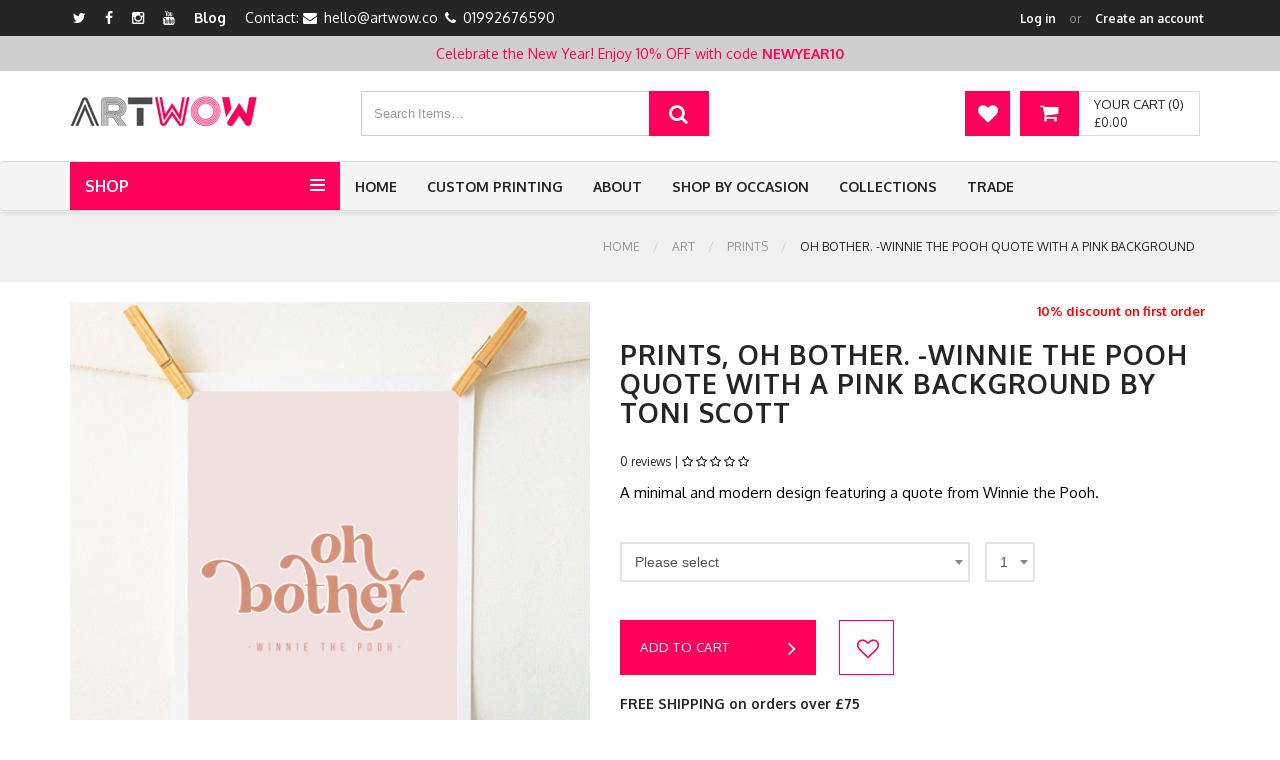

--- FILE ---
content_type: text/html; charset=UTF-8
request_url: https://artwow.co/products/art/prints/toni-scott/oh-bother-winnie-the-pooh-quote-with-a-pink-background
body_size: 112042
content:
<!DOCTYPE html>
<html lang="en">
<head>
        <!-- Google Tag Manager -->
    <script>(function(w,d,s,l,i){w[l]=w[l]||[];w[l].push({'gtm.start':
                new Date().getTime(),event:'gtm.js'});var f=d.getElementsByTagName(s)[0],
            j=d.createElement(s),dl=l!='dataLayer'?'&l='+l:'';j.async=true;j.src=
            'https://www.googletagmanager.com/gtm.js?id='+i+dl;f.parentNode.insertBefore(j,f);
        })(window,document,'script','dataLayer','GTM-WLGK76FK');</script>
    <!-- End Google Tag Manager -->

    <!-- SITE TITTLE -->
    <meta charset="utf-8">
    <meta http-equiv="X-UA-Compatible" content="IE=edge">
    <meta name="viewport" content="width=device-width, initial-scale=1">
            <title>Buy Oh Bother. -Winnie the Pooh Quote with a Pink Background - A1, A2, A3 or A4 art prints on Art Wow designed by Toni Scott</title>
            <meta name="description" content="Choose A1, A2, A3 or A4 art prints on Artwow.co: Oh Bother. -Winnie the Pooh Quote with a Pink Background by Toni Scott. Original graphic designs, positive quotes and much more. Easily customised with your own photos and text. Get 10% OFF on all first order.">
                <meta name="keywords" content="A1 art prints, A2 art prints, A3 art prints,  A4 art prints">
        <!-- ShareThis BEGIN -—>
    <script type='text/javascript' src='https://platform-api.sharethis.com/js/sharethis.js#property=5f357edadcf87b001277c605&product=sticky-share-buttons' async='async'></script>
    <!-- ShareThis END -—>
    <!--- OG Tags -->
            <meta property="og:url" content="https://artwow.co/products/art/prints/toni-scott/oh-bother-winnie-the-pooh-quote-with-a-pink-background" />
        <meta property="og:type" content="article" />
        <meta property="og:title" content="Buy Oh Bother. -Winnie the Pooh Quote with a Pink Background - A1, A2, A3 or A4 art prints on Art Wow designed by Toni Scott" />
                    <meta property="og:description" content="Choose A1, A2, A3 or A4 art prints on Artwow.co: Oh Bother. -Winnie the Pooh Quote with a Pink Background by Toni Scott. Original graphic designs, positive quotes and much more. Easily customised with your own photos and text. Get 10% OFF on all first order." />
            
        <!--- END OG Tags -->

        

                <link href="/front/assets/generated/css.css?20251012_1" rel="stylesheet">
    
    <!-- GOOGLE FONT -->
    <link href='https://fonts.googleapis.com/css?family=Oxygen:400,300,700' rel='stylesheet' type='text/css'>

    <!-- CUSTOM CSS -->

        <link href="/front/assets/plugins/easyzoom/css/easyzoom.css?20251012_1" rel="stylesheet">

    <!-- Icons -->
    <link rel="shortcut icon" href="/front/assets/img/favicon.ico">

    <!-- HTML5 shim and Respond.js for IE8 support of HTML5 elements and media queries -->
    <!-- WARNING: Respond.js doesn't work if you view the page via file:// -->
    <!--[if lt IE 9]>
    <script src="https://oss.maxcdn.com/html5shiv/3.7.2/html5shiv.min.js"></script>
    <script src="https://oss.maxcdn.com/respond/1.4.2/respond.min.js"></script>
    <![endif]-->
    

            
            <script src="/front/assets/plugins/jquery.min.js?20251012_1"></script>
        <script src="/assets/vendors/select2/js/select2.full.js?20251012_1"></script>
                                                                                
    <!-- Facebook Pixel Code -->

    <script>
        !function(f,b,e,v,n,t,s)
        {if(f.fbq)return;n=f.fbq=function(){n.callMethod?
            n.callMethod.apply(n,arguments):n.queue.push(arguments)};
            if(!f._fbq)f._fbq=n;n.push=n;n.loaded=!0;n.version='2.0';
            n.queue=[];t=b.createElement(e);t.async=!0;
            t.src=v;s=b.getElementsByTagName(e)[0];
            s.parentNode.insertBefore(t,s)}(window,document,'script',
            'https://connect.facebook.net/en_US/fbevents.js');
        fbq('init', '1984263015227943');
        fbq('track', 'PageView');
    </script>
    <noscript>
        <img height="1" width="1" src="https://www.facebook.com/tr?id=1984263015227943&ev=PageView&noscript=1"/>
    </noscript>
    <!-- End Facebook Pixel Code -->
    <meta name="p:domain_verify" content="7930154b44c692808f482b5f1482c31b"/>

    </head>
<body class="body-wrapper " data-root="/">
    <!-- Google Tag Manager (noscript) -->
    <noscript><iframe src="https://www.googletagmanager.com/ns.html?id=GTM-WLGK76FK"
                      height="0" width="0" style="display:none;visibility:hidden"></iframe></noscript>
    <!-- End Google Tag Manager (noscript) -->
    <!-- Page Loader -->
<div class="page-loader">
    <div class="preloader pls-blue">
        <svg class="pl-circular" viewBox="25 25 50 50">
            <circle class="plc-path" cx="50" cy="50" r="20" />
        </svg>

        <p>Please wait...</p>
    </div>
</div>

    <div class="main-wrapper">

        <!-- HEADER -->
        <div class="header clearfix headerV3">

            <!-- TOPBAR -->
<div class="topBar">
    <div class="container">
        <div class="row">
            <div class="col-md-6 col-sm-5 hidden-xs">
                <ul class="list-inline">
            <li><a href="https://twitter.com/art_wow_" target="_blank" title="Twitter"><i class="fa fa-twitter"></i></a></li>
                <li><a href="https://www.facebook.com/artwow.co" target="_blank" title="Facebook"><i class="fa fa-facebook"></i></a></li>
                <li><a href="https://www.instagram.com/artwow.co/" target="_blank" title="Instagram"><i class="fa fa-instagram"></i></a></li>
                            <li><a href="https://www.youtube.com/channel/UC2g5iWQYkMyaLMAXDswT2zg" target="_blank" title="Youtube"><i class="fa fa-youtube"></i></a></li>
        <li><a href="https://blog.artwow.co" target="_blank" title="Blog">Blog</a></li>
                                                                            <li class="contact"><span>Contact:
                                    <i class="fa fa-envelope"> </i> <a href="mailto:hello@artwow.co">hello@artwow.co</a>
                                                    <i class="fa fa-phone"> </i> <a href="tel:01992676590">01992676590</a>
                            </span></li>
            </ul>
            </div>
            <div class="col-md-6 col-sm-7 col-xs-12">
                <ul class="list-inline pull-left top-right hidden-lg hidden-md hidden-sm contact-right">
                    <li class="contact"><span>
                                <i class="fa fa-phone"> </i> <a href="tel:01992676590">01992676590</a>
                    </span></li>
                </ul>
                <ul class="list-inline pull-right top-right">
                                            <li class="account-login"><span><a href="#" id="btn-top-login" class="btn-top-login">Log in</a><small>or</small><a class="btn-top-signup" href='/login'>Create an account</a></span></li>
                                    </ul>
            </div>
        </div>
    </div>
</div>

                <!-- TOP BANNER -->
    <div class="topBannerContainer">
        <div class="container">
            <div class="row">
                <div class="col-md-12 col-sm-12">
                    Celebrate the New Year! Enjoy 10% OFF with code <strong>NEWYEAR10</strong>                </div>
            </div>
        </div>
    </div>
            <!-- NAV TOP -->
<div class="navTop text-center">
    <div class="container">
        <div class="navbar-header">
            <a href="/" class="navbar-brand"><img alt="Art Wow" src="/front/assets/site/images/artwow-logo.png"></a>
        </div>
        <div class="navTop-middle">
                                                                                                                                                                                                                <div class="searchBox">
                <form action="/products/search/" id="top-search-form">
                    <span class="input-group">
                      <input type="text" class="form-control" placeholder="Search Items…" aria-describedby="basic-addon2" id="top-search-input" data-url="/ajax/top-search" value="">
                      <button type="submit" class="input-group-addon"><i class="fa fa-search"></i></button>
                    </span>
                </form>
            </div>
        </div>
        <div class="cart-dropdown" id="top-cart-container" data-base-url="/cart/ajax">
            <div class="dropdown cart-dropdown">
    <a href="/cart" class="dropdown-toggle shop-cart hidden-xs" data-toggle="dropdown">
        <i class="fa fa-shopping-cart"></i>
        <span class="hidden-xs">
                  <span class="cart-total">Your Cart (0)</span><br>
                  <span class="cart-price">&pound;0.00</span>
                </span>
    </a>
    <a href="/cart" class="shop-cart hidden-sm hidden-md hidden-lg">
        <i class="fa fa-shopping-cart"></i>
    </a>
    <ul class="dropdown-menu dropdown-menu-right">
                <li class="cart-header">Item(s) in your cart</li>
                            <li class="no-products">Your cart is empty</li>
            </ul>
</div>


        </div>
        <div class="navigation-buttons">
            <a href="/products/wishlist" class="navigation-button" title="Wishlist"><i class="fa fa-heart"></i></a>
        </div>
    </div>
</div>

            <nav class="navbar navbar-main navbar-default nav-V3" role="navigation">
                <div class="container">
                    <div class="nav-category dropdown">
    <a href="javascript:void(0)" class="dropdown-toggle" data-toggle="dropdown" role="button" aria-haspopup="true" aria-expanded="false">
        Shop
        <button type="button">
            <span class="icon-bar"></span>
            <span class="icon-bar"></span>
            <span class="icon-bar"></span>
        </button>
    </a>
    <ul class="dropdown-menu dropdown-menu-left">
                            <li class=" dropdown dropdown-submenu">
                <a href="/products/art" onclick="return false">Art</a>
                                    <ul class="dropdown-menu">
                                                    <li><a href="/products/art/prints">Prints</a></li>
                                                    <li><a href="/products/art/greeting-cards">Greetings cards</a></li>
                                            </ul>
                            </li>
                    <li class=" dropdown dropdown-submenu">
                <a href="/products/tech" onclick="return false">Tech</a>
                                    <ul class="dropdown-menu">
                                                    <li><a href="/products/tech/rubber-phone-cases">Rubber Phone Cases</a></li>
                                                    <li><a href="/products/tech/phone-cases">Hard Back Phone cases</a></li>
                                                    <li><a href="/products/tech/mouse-mat">Mouse Mat</a></li>
                                            </ul>
                            </li>
                    <li class=" dropdown dropdown-submenu">
                <a href="/products/homeware" onclick="return false">Homeware<span class="new-badge">New!</span></a>
                                    <ul class="dropdown-menu">
                                                    <li><a href="/products/homeware/plates">Plates</a></li>
                                                    <li><a href="/products/homeware/mugs">Mugs</a></li>
                                                    <li><a href="/products/homeware/chopping-board">Chopping Board</a></li>
                                                    <li><a href="/products/homeware/coasters">Coasters<span class="new-badge">New!</span></a></li>
                                                    <li><a href="/products/homeware/placemats">Placemats</a></li>
                                                    <li><a href="/products/homeware/tea-towels">Tea Towels</a></li>
                                                    <li><a href="/products/homeware/magnets">Magnets</a></li>
                                            </ul>
                            </li>
                    <li class=" dropdown dropdown-submenu">
                <a href="/products/fashion" onclick="return false">Fashion</a>
                                    <ul class="dropdown-menu">
                                                    <li><a href="/products/fashion/t-shirts">T-shirts</a></li>
                                                    <li><a href="/products/fashion/tote-bags">Tote bags</a></li>
                                                    <li><a href="/products/fashion/cosmetic-bag">Cosmetic Bag</a></li>
                                                    <li><a href="/products/fashion/flip-flops">Flip Flops</a></li>
                                                    <li><a href="/products/fashion/masks">Face Masks</a></li>
                                                    <li><a href="/products/fashion/keyrings">Keyrings</a></li>
                                            </ul>
                            </li>
                    <li class=" dropdown dropdown-submenu">
                <a href="/products/baby" onclick="return false">Baby</a>
                                    <ul class="dropdown-menu">
                                                    <li><a href="/products/baby/neoprene-crumb-catcher-bib">Neoprene Crumb Catcher Bib</a></li>
                                            </ul>
                            </li>
                    <li class=" dropdown dropdown-submenu">
                <a href="/products/stationery" onclick="return false">Stationery</a>
                                    <ul class="dropdown-menu">
                                                    <li><a href="/products/stationery/tin-pencil-cases">Tin Pencil Cases</a></li>
                                                    <li><a href="/products/stationery/linen-pencil-cases">Linen Pencil Cases</a></li>
                                            </ul>
                            </li>
                    <li class=" dropdown dropdown-submenu">
                <a href="/products/home-fragrance" onclick="return false">Home Fragrance</a>
                                    <ul class="dropdown-menu">
                                                    <li><a href="/products/home-fragrance/scented-candles">Scented Candles</a></li>
                                            </ul>
                            </li>
                    <li class=" dropdown dropdown-submenu">
                <a href="/products/christmas-decorations" onclick="return false">Christmas Decorations<span class="new-badge">New!</span></a>
                                    <ul class="dropdown-menu">
                                                    <li><a href="/products/christmas-decorations/christmas-baubles">Christmas Baubles</a></li>
                                                    <li><a href="/products/christmas-decorations/christmas-tinsel-baubles">Christmas Tinsel Baubles<span class="new-badge">New!</span></a></li>
                                            </ul>
                            </li>
                    <li class=" dropdown dropdown-submenu">
                <a href="/products/stickers" onclick="return false">Stickers<span class="new-badge">New!</span></a>
                                    <ul class="dropdown-menu">
                                                    <li><a href="/products/stickers/circle-stickers">Circle Stickers</a></li>
                                                    <li><a href="/products/stickers/die-cut-stickers">Die Cut Stickers</a></li>
                                                    <li><a href="/products/stickers/sticker-sheets">Sticker Sheets</a></li>
                                                    <li><a href="/products/stickers/sticker-pack">Sticker Packs<span class="new-badge">New!</span></a></li>
                                            </ul>
                            </li>
            </ul>
</div>

                    <div class="navbar-header">
                        <button type="button" class="navbar-toggle" data-toggle="collapse" data-target=".navbar-ex1-collapse">
                            <span class="sr-only">Toggle navigation</span>
                            <span class="icon-bar"></span>
                            <span class="icon-bar"></span>
                            <span class="icon-bar"></span>
                        </button>
                    </div>
                    <!-- Collect the nav links, forms, and other content for toggling -->
<div class="collapse navbar-collapse navbar-ex1-collapse">
    <ul class="nav navbar-nav">
        <li>
            <a href="/">Home</a>
        </li>
                    
                                                                                                                                                                                                                                                                                                                <li><a href="/custom-printing">Custom Printing</a></li>
        <li><a href="/about-us">About</a></li>
                                            <li class="dropdown">
                <a href="javascript:void(0)" class="dropdown-toggle" data-toggle="dropdown" role="button" aria-haspopup="true" aria-expanded="false">Shop by Occasion</a>
                <ul class="dropdown-menu dropdown-menu-left collections-menu">
                                            <li><a href="/show-by-occasion/baby-shower-gifts" title="Baby shower gifts">Baby shower gifts</a></li>
                                            <li><a href="/show-by-occasion/christmas" title="Christmas gifts">Christmas gifts</a></li>
                                            <li><a href="/show-by-occasion/easter" title="Easter">Easter</a></li>
                                            <li><a href="/show-by-occasion/for-children" title="Gifts For Children">Gifts For Children</a></li>
                                            <li><a href="/show-by-occasion/foodie" title="Gifts for Foodies">Gifts for Foodies</a></li>
                                            <li><a href="/show-by-occasion/gifts-for-her" title="Gifts for her">Gifts for her</a></li>
                                            <li><a href="/show-by-occasion/gifts-for-him" title="Gifts for him">Gifts for him</a></li>
                                            <li><a href="/show-by-occasion/halloween" title="Halloween">Halloween</a></li>
                                            <li><a href="/show-by-occasion/new-home-gifts" title="New home gifts">New home gifts</a></li>
                                            <li><a href="/show-by-occasion/birthdays" title="Personalised birthday gifts">Personalised birthday gifts</a></li>
                                            <li><a href="/show-by-occasion/quirky-gifts-for-friends" title="Quirky Gifts For Friends">Quirky Gifts For Friends</a></li>
                                            <li><a href="/show-by-occasion/secret-santa" title="Secret Santa">Secret Santa</a></li>
                                            <li><a href="/show-by-occasion/gifts-for-mum-1" title="Special gifts for mum">Special gifts for mum</a></li>
                                            <li><a href="/show-by-occasion/thank-you-gifts" title="Thank you gifts">Thank you gifts</a></li>
                                            <li><a href="/show-by-occasion/gifts-for-dad" title="Unique Father&#039;s Day Gifts">Unique Father&#039;s Day Gifts</a></li>
                                            <li><a href="/show-by-occasion/gifts-for-lovers" title="Valentine&#039;s Day gifts">Valentine&#039;s Day gifts</a></li>
                                    </ul>
            </li>
                                    <li class="dropdown">
                <a href="javascript:void(0)" class="dropdown-toggle" data-toggle="dropdown" role="button" aria-haspopup="true" aria-expanded="false">Collections</a>
                <ul class="dropdown-menu dropdown-menu-left collections-menu">
                                            <li><a href="/collections/all-things-animal" title="All Things Animal">All Things Animal</a></li>
                                            <li><a href="/collections/alphabet" title="Alphabet">Alphabet</a></li>
                                            <li><a href="/collections/around-the-world" title="Around The World">Around The World</a></li>
                                            <li><a href="/collections/botanical-1" title="Botanical designs">Botanical designs</a></li>
                                            <li><a href="/collections/david-bowie" title="Bowie gifts">Bowie gifts</a></li>
                                            <li><a href="/collections/celebrity-icons" title="Celebrity Icons">Celebrity Icons</a></li>
                                            <li><a href="/collections/ceramic-coasters-for-faire" title="Ceramic Coaster top picks!">Ceramic Coaster top picks!</a></li>
                                            <li><a href="/collections/fiesta" title="Fiesta!">Fiesta!</a></li>
                                            <li><a href="/collections/garden-vibes" title="Garden Vibes">Garden Vibes</a></li>
                                            <li><a href="/collections/italian-tableware" title="Italian Tableware">Italian Tableware</a></li>
                                            <li><a href="/collections/king-charles-iii-coronation" title="King Charles III Coronation">King Charles III Coronation</a></li>
                                            <li><a href="/collections/line-art" title="Line Art">Line Art</a></li>
                                            <li><a href="/collections/london" title="London">London</a></li>
                                            <li><a href="/collections/manchester" title="Manchester">Manchester</a></li>
                                            <li><a href="/collections/mothers-day-mugs" title="Mother&#039;s Day Mugs">Mother&#039;s Day Mugs</a></li>
                                            <li><a href="/collections/nostalgia" title="Nostalgia">Nostalgia</a></li>
                                            <li><a href="/collections/office-interiors" title="Office decoration items">Office decoration items</a></li>
                                            <li><a href="/collections/popular" title="Popular">Popular</a></li>
                                            <li><a href="/collections/positivity" title="Positivity">Positivity</a></li>
                                            <li><a href="/collections/pride" title="Pride">Pride</a></li>
                                            <li><a href="/collections/rainbow" title="Rainbow">Rainbow</a></li>
                                            <li><a href="/collections/save-the-bees" title="Save the Bees!">Save the Bees!</a></li>
                                            <li><a href="/collections/scandi-home" title="Scandi Home">Scandi Home</a></li>
                                            <li><a href="/collections/scotland" title="Scotland">Scotland</a></li>
                                            <li><a href="/collections/star-signs" title="Star Signs">Star Signs</a></li>
                                            <li><a href="/collections/swears-and-rude-bits" title="Swears and Rude Bits">Swears and Rude Bits</a></li>
                                            <li><a href="/collections/toile-with-a-twist" title="Toile with a twist">Toile with a twist</a></li>
                                            <li><a href="/collections/tongue-cheek" title="Tongue &amp; Cheek!">Tongue &amp; Cheek!</a></li>
                                            <li><a href="/collections/top-picks-this-week" title="Top Picks This Week!">Top Picks This Week!</a></li>
                                            <li><a href="/collections/uk-collection" title="UK Collection">UK Collection</a></li>
                                            <li><a href="/collections/valentines-2025" title="Valentines 2025">Valentines 2025</a></li>
                                            <li><a href="/collections/wales" title="Wales">Wales</a></li>
                                            <li><a href="/collections/women" title="Women Empowerment Art">Women Empowerment Art</a></li>
                                    </ul>
            </li>
                <li class="dropdown">
            <a href="javascript:void(0)" class="dropdown-toggle" data-toggle="dropdown" role="button" aria-haspopup="true" aria-expanded="false">Trade</a>
            <ul class="dropdown-menu dropdown-menu-left collections-menu1">
                                                    <li><a href="/trade/contact-us" title="Contact Us">Contact Us</a></li>
                                    <li><a href="/trade/our-story" title="Our Story">Our Story</a></li>
                                    <li><a href="/trade/order-dispatch-delivery" title="Order, Dispatch &amp; Delivery">Order, Dispatch &amp; Delivery</a></li>
                                    <li><a href="/trade/international-orders" title="International Orders">International Orders</a></li>
                                    <li><a href="/trade/faqs" title="FAQs">FAQs</a></li>
                                    <li><a href="/trade/trade-shows" title="Trade Shows">Trade Shows</a></li>
                                    <li><a href="/trade/newsletter" title="Newsletter">Newsletter</a></li>
                                    <li><a href="/trade/offers" title="Offers">Offers</a></li>
                            </ul>
        </li>
    </ul>
</div><!-- /.navbar-collapse -->


                </div>
            </nav>

        </div>

        <!-- BREADCRUMBS -->
    <!-- LIGHT SECTION -->
    <section class="lightSection clearfix pageHeader">
        <div class="container">
                                                                                                                                                                                                                                                                                                                                    <div class="col-xs-12">
                                                                                    <ol class="breadcrumb">
                                    <li>
                                        <a href="/">Home</a>
                                    </li>
                                                                            <li><a href="/products/art">Art</a></li>
                                                                            <li><a href="/products/art/prints">Prints</a></li>
                                                                            <li class="active">Oh Bother. -Winnie the Pooh Quote with a Pink Background</li>
                                                                    </ol>
                                                    </div>
                                                        </div>
    </section>
    <div class="schema-org-breadcrumbs-container">
        <ol itemscope itemtype="https://schema.org/BreadcrumbList">
            <li itemprop="itemListElement" itemscope itemtype="https://schema.org/ListItem">
                <a itemprop="item" href="https://artwow.co/ ">
                    <span itemprop="name">Home</span></a>
                <meta itemprop="position" content="1" />
            </li>
                                                                                <li itemprop="itemListElement" itemscope itemtype="https://schema.org/ListItem">
                        <a itemprop="item" href="https://artwow.co/products/art">
                            <span itemprop="name">Art</span></a>
                        <meta itemprop="position" content="2" />
                    </li>
                                                                                    <li itemprop="itemListElement" itemscope itemtype="https://schema.org/ListItem">
                        <a itemprop="item" href="https://artwow.co/products/art/prints">
                            <span itemprop="name">Prints</span></a>
                        <meta itemprop="position" content="3" />
                    </li>
                                                                                    <li itemprop="itemListElement" itemscope itemtype="https://schema.org/ListItem">
                        <a itemprop="item" href="https://artwow.co/products/art/prints/toni-scott/oh-bother-winnie-the-pooh-quote-with-a-pink-background">
                            <span itemprop="name">Oh Bother. -Winnie the Pooh Quote with a Pink Background</span></a>
                        <meta itemprop="position" content="4" />
                    </li>
                                    </ol>
    </div>

        <div class="content-area">
                        <!-- MAIN CONTENT SECTION -->
    <section class="mainContent clearfix">
        <div class="container">
            <div class="row singleProduct product-view" data-type-id="2" data-item-id="29057">
                <div class="col-xs-12">
                    <div class="media">
                        <div class="media-left productSlider product-images-container">
                            <div class="product-image selected" data-variant-id="0">
        
            <img src="https://artwow-images.s3.amazonaws.com/oh-bother-winnie-the-pooh-quote-with-a-pink-background-a1-a4-art-print-by-toni-scott-printportrait-62fd35c80f3385.68272031.png" alt="Oh Bother. -Winnie the Pooh Quote with a Pink Background - A1 - A4 art print by Toni Scott">
    </div>
    <div class="product-image" data-variant-id="18">
            
            <img src="https://artwow-images.s3.amazonaws.com/oh-bother-winnie-the-pooh-quote-with-a-pink-background-a1-a4-art-print-by-toni-scott-printportrait-62fd35c80f3385.68272031.png" alt="Oh Bother. -Winnie the Pooh Quote with a Pink Background - A1 - A4 art print by Toni Scott">
        </div>
    <div class="product-image" data-variant-id="19">
            
            <img src="https://artwow-images.s3.amazonaws.com/oh-bother-winnie-the-pooh-quote-with-a-pink-background-a1-a4-art-print-by-toni-scott-printportrait-62fd35c80f3385.68272031.png" alt="Oh Bother. -Winnie the Pooh Quote with a Pink Background - A1 - A4 art print by Toni Scott">
        </div>
    <div class="product-image" data-variant-id="20">
            
            <img src="https://artwow-images.s3.amazonaws.com/oh-bother-winnie-the-pooh-quote-with-a-pink-background-a1-a4-art-print-by-toni-scott-printportrait-62fd35c80f3385.68272031.png" alt="Oh Bother. -Winnie the Pooh Quote with a Pink Background - A1 - A4 art print by Toni Scott">
        </div>
    <div class="product-image" data-variant-id="21">
            
            <img src="https://artwow-images.s3.amazonaws.com/oh-bother-winnie-the-pooh-quote-with-a-pink-background-a1-a4-art-print-by-toni-scott-printportrait-62fd35c80f3385.68272031.png" alt="Oh Bother. -Winnie the Pooh Quote with a Pink Background - A1 - A4 art print by Toni Scott">
        </div>
    <div class="product-image" data-variant-id="24">
            
            <img src="https://artwow-images.s3.amazonaws.com/oh-bother-winnie-the-pooh-quote-with-a-pink-background-a1-a4-art-print-by-toni-scott-printportrait-62fd35c80f3385.68272031.png" alt="Oh Bother. -Winnie the Pooh Quote with a Pink Background - A1 - A4 art print by Toni Scott">
        </div>
    <div class="product-image" data-variant-id="82">
            
            <img src="https://artwow-images.s3.amazonaws.com/oh-bother-winnie-the-pooh-quote-with-a-pink-background-a1-a4-art-print-by-toni-scott-printportrait-62fd35c80f3385.68272031.png" alt="Oh Bother. -Winnie the Pooh Quote with a Pink Background - A1 - A4 art print by Toni Scott">
        </div>
    <div class="product-image" data-variant-id="83">
            
            <img src="https://artwow-images.s3.amazonaws.com/oh-bother-winnie-the-pooh-quote-with-a-pink-background-a1-a4-art-print-by-toni-scott-printportrait-62fd35c80f3385.68272031.png" alt="Oh Bother. -Winnie the Pooh Quote with a Pink Background - A1 - A4 art print by Toni Scott">
        </div>
                        </div>
                        <div class="media-body">
                            <form action="#" method="post" id="product_addtocart_form">
                                <ul class="list-inline">
                                                                        <li></li>
                                    <li></li>
                                    <li class="discount-text">10% discount on first order</li>
                                </ul>
                                                                                                <h1>Prints, Oh Bother. -Winnie the Pooh Quote with a Pink Background by Toni Scott</h1>
                                <div class="row m-b-10">
                                    <div class="col-xs-12 product-rating-sales-container">
                                        0 reviews |
                                        <a href="#reviews" class="btn-switch-to-rating"><div class="rating-stars">
    <i class="fa fa-star-o"></i>
    <i class="fa fa-star-o"></i>
    <i class="fa fa-star-o"></i>
    <i class="fa fa-star-o"></i>
    <i class="fa fa-star-o"></i>
</div></a>
                                    </div>
                                </div>
                                <p>A minimal and modern design featuring a quote from Winnie the Pooh.</p>
                                <span class="quick-drop variantWidth">
                                    <select name="variant_id" class="select-drop1 select2" data-minimum-results-for-search="Infinity">
                                            <option value="">Please select</option>
                                                                                                                                                                                                                                                                                                                                                                                                            <option
                                                            data-display="Portrait 13 x 18 cm (5&#039;&#039; x 7&#039;&#039;) - <span class=&quot;&quot;>&pound;8.00</span>"
                                                            value="18"
                                                                                                                                                                                    >Portrait 13 x 18 cm (5&#039;&#039; x 7&#039;&#039;) - &pound;8.00
                                                                                                            </option>
                                                                                                                                                                                                                                                                                                                                                                                                                                                            <option
                                                            data-display="Portrait A5 14.8 x 21 cm (5.8&#039;&#039; x 8.3&#039;&#039;) - <span class=&quot;&quot;>&pound;12.50</span>"
                                                            value="19"
                                                                                                                                                                                    >Portrait A5 14.8 x 21 cm (5.8&#039;&#039; x 8.3&#039;&#039;) - &pound;12.50
                                                                                                            </option>
                                                                                                                                                                                                                                                                                                                                                                                                                                                            <option
                                                            data-display="Portrait 20.32 x 25.4 cm (8&#039;&#039; x 10&#039;&#039;) - <span class=&quot;&quot;>&pound;15.00</span>"
                                                            value="20"
                                                                                                                                                                                    >Portrait 20.32 x 25.4 cm (8&#039;&#039; x 10&#039;&#039;) - &pound;15.00
                                                                                                            </option>
                                                                                                                                                                                                                                                                                                                                                                                                                                                            <option
                                                            data-display="Portrait A4 21 x 30 cm (8.27&#039;&#039; x 11.81&#039;&#039;) - <span class=&quot;&quot;>&pound;16.00</span>"
                                                            value="21"
                                                                                                                                                                                    >Portrait A4 21 x 30 cm (8.27&#039;&#039; x 11.81&#039;&#039;) - &pound;16.00
                                                                                                            </option>
                                                                                                                                                                                                                                                                                                                                                                                                                                                            <option
                                                            data-display="Portrait 27.94 x 35.56 cm (11&#039;&#039; x 14&#039;&#039;) - <span class=&quot;&quot;>&pound;22.00</span>"
                                                            value="24"
                                                                                                                                                                                    >Portrait 27.94 x 35.56 cm (11&#039;&#039; x 14&#039;&#039;) - &pound;22.00
                                                                                                            </option>
                                                                                                                                                                                                                                                                                                                                                                                                                                                            <option
                                                            data-display="Portrait A3 29.7 x 42 cm (11.69 x 16.53) - <span class=&quot;&quot;>&pound;25.00</span>"
                                                            value="82"
                                                                                                                                                                                    >Portrait A3 29.7 x 42 cm (11.69 x 16.53) - &pound;25.00
                                                                                                            </option>
                                                                                                                                                                                                                                                                                                                                                                                                                                                            <option
                                                            data-display="Portrait A3+ 33 cm x 48.26 cm (13&#039;&#039; x 19&#039;&#039;) - <span class=&quot;&quot;>&pound;30.00</span>"
                                                            value="83"
                                                                                                                                                                                    >Portrait A3+ 33 cm x 48.26 cm (13&#039;&#039; x 19&#039;&#039;) - &pound;30.00
                                                                                                            </option>
                                                                                                                            </select>
                                </span>
                                <span class="quick-drop resizeWidth">
                                    <select name="qty" id="qty" class="select-drop1 select2" data-minimum-results-for-search="Infinity">
                                            <option value="0">Qty</option>
                                            <option value="1" selected>1</option>
                                            <option value="2">2</option>
                                            <option value="3">3</option>
                                            <option value="4">4</option>
                                            <option value="5">5</option>
                                            <option value="6">6</option>
                                            <option value="7">7</option>
                                            <option value="8">8</option>
                                            <option value="9">9</option>
                                            <option value="10">10</option>
                                            <option value="11">11</option>
                                            <option value="12">12</option>
                                            <option value="13">13</option>
                                            <option value="14">14</option>
                                            <option value="15">15</option>
                                    </select>
                                </span>
                                                                <div class="btn-area">
                                    <a href="#" class="btn btn-primary btn-block btn-cart-add">Add to cart <i class="fa fa-angle-right" aria-hidden="true"></i></a>
                                    <a href="#" class="btn btn-primary btn-like" data-url-like="/ajax/likes/art/prints/toni-scott/oh-bother-winnie-the-pooh-quote-with-a-pink-background/like" data-url-unlike="/ajax/likes/art/prints/toni-scott/oh-bother-winnie-the-pooh-quote-with-a-pink-background/unlike"><i class="fa fa-heart liked"></i><i class="fa fa-heart-o"></i></a>
                                                                        <div class="free-delivery-text">
                                        FREE SHIPPING on orders over £75                                    </div>
                                </div>
                            </form>

                            <div class="tabArea product-information-tabs">
                                <ul class="nav nav-tabs">
                                    <li class="active"><a data-toggle="tab" href="#details">description</a></li>
                                    <li><a data-toggle="tab" href="#reviews">reviews</a></li>
                                                                                                        </ul>
                                <div class="tab-content">
                                    <div id="details" class="tab-pane fade in active">
                                        Art Wow printing specialises in fine art giclee prints on soft textured natural white, matte, 100% soft white cotton 200gsm, archival, acid-free and lignin-free paper, these prints are guaranteed to last. State-of-the-art equipment and meticulous colour management ensure true-to-life reproductions. Prints up to A3+ are sent back boarded in cellophane with the artist name and artwork title on the back. Print sizes larger than A3+ are sent in a roll.
Please allow up to 5 working days for delivery as each print is custom printed with care in our UK studio, for you after order.

                                                                                    <div class="item-categories">
                                                Categories:
                                                                                                    <a href="/products/category/childrens" title="Children’s">Children’s</a>,                                                                                                     <a href="/products/category/digital" title="Digital">Digital</a>,                                                                                                     <a href="/products/category/graphic-design" title="Graphic Design">Graphic Design</a>,                                                                                                     <a href="/products/category/typography" title="Typography">Typography</a>                                                                                            </div>
                                                                                                                            <div class="item-tags">
                                                Tags:
                                                                                                    <a href="/products/tag/modern" title="#modern">#modern</a>,                                                                                                     <a href="/products/tag/minimalistic" title="#minimalistic">#minimalistic</a>,                                                                                                     <a href="/products/tag/motivational" title="#motivational">#motivational</a>,                                                                                                     <a href="/products/tag/minimalist" title="#minimalist">#minimalist</a>,                                                                                                     <a href="/products/tag/vintage" title="#vintage">#vintage</a>,                                                                                                     <a href="/products/tag/inspirational" title="#Inspirational">#Inspirational</a>,                                                                                                     <a href="/products/tag/home-decor" title="#home decor">#home decor</a>,                                                                                                     <a href="/products/tag/scandinavian" title="#scandinavian">#scandinavian</a>,                                                                                                     <a href="/products/tag/minimal-print" title="#minimal print">#minimal print</a>,                                                                                                     <a href="/products/tag/minimal-poster" title="#minimal poster">#minimal poster</a>,                                                                                                     <a href="/products/tag/simple-art" title="#simple art">#simple art</a>,                                                                                                     <a href="/products/tag/office-decor" title="#office decor">#office decor</a>                                                                                            </div>
                                                                            </div>
                                    <div id="reviews" class="tab-pane fade">
                                        <div class="reviews-list-container">
                                            <div class="d-flex align-items-center">
                                                0 Reviews                                                <span class="ml-auto"><div class="rating-stars">
    <i class="fa fa-star-o"></i>
    <i class="fa fa-star-o"></i>
    <i class="fa fa-star-o"></i>
    <i class="fa fa-star-o"></i>
    <i class="fa fa-star-o"></i>
</div></span>
                                            </div>
                                            <div class="reviews-list m-t-20">
                                                                                            </div>
                                        </div>
                                    </div>
                                                                                                                                                                                                                                                                </div>
                            </div>
                            <div class="choose-products-for-your-present">
                                <p>Choose A1 - A4 art prints as a gift for him / for her from our store or design your own Prints.</p>

                                <p>For wholesale A1 - A4 art prints - read our guidance in our <a href="/trade/faqs" target="_blank">Trade section</a></p>
                            </div>
                        </div>
                    </div>
                </div>
            </div>

                            <div class="row featuredProducts margin-bottom related-items-list-container">
                    <div class="col-xs-12">
                        <div class="page-header">
                            <h4>More by this artist</h4>
                        </div>
                    </div>
                    <div class="col-xs-12">
                        <div class="owl-carousel featuredProductsSlider">
                                                        <div class="slide">
                                <div class="item" data-id=470475 data-preview-url="/products/christmas-decorations/christmas-baubles/toni-scott/oh-bother-winnie-the-pooh-quote-with-a-pink-background/preview">
    <div class="productImage clearfix">
        <a title="Oh Bother. -Winnie the Pooh Quote with a Pink Background" href="/products/christmas-decorations/christmas-baubles/toni-scott/oh-bother-winnie-the-pooh-quote-with-a-pink-background">
                                    

                                                                                            
                                                <img src="https://artwow-images.s3.amazonaws.com/oh-bother-winnie-the-pooh-quote-with-a-pink-background-colourful-christmas-bauble-by-toni-scott-baublegold-63257dcf8c50f0.60158290.png" alt="Oh Bother. -Winnie the Pooh Quote with a Pink Background - colourful christmas bauble by Toni Scott"/>
                                </a>
    </div>
    <div class="productCaption clearfix">
                                                                                        <a title="Oh Bother. -Winnie the Pooh Quote with a Pink Background" href="/products/christmas-decorations/christmas-baubles/toni-scott/oh-bother-winnie-the-pooh-quote-with-a-pink-background">
            <h5>'Oh Bother. -Winnie the Pooh Quote with a Pink Background'</h5>
            <h5>
                Christmas Baubles
                                                        from <span class="">&pound;11.99</span>
                                                </h5>
        </a>
        <h6>by <a href="/products/artist/toni-scott">Toni Scott</a></h6>
            </div>
</div>
                            </div>
                                                        <div class="slide">
                                <div class="item" data-id=470483 data-preview-url="/products/tech/phone-cases/toni-scott/oh-bother-winnie-the-pooh-quote-with-a-pink-background/preview">
    <div class="productImage clearfix">
        <a title="Oh Bother. -Winnie the Pooh Quote with a Pink Background" href="/products/tech/phone-cases/toni-scott/oh-bother-winnie-the-pooh-quote-with-a-pink-background">
                                    

                                                                                            
                                                <img src="https://artwow-images.s3.amazonaws.com/oh-bother-winnie-the-pooh-quote-with-a-pink-background-unique-phone-case-by-toni-scott-phonecase-62fd35c7a05e46.83013437.png" alt="Oh Bother. -Winnie the Pooh Quote with a Pink Background - unique phone case by Toni Scott"/>
                                </a>
    </div>
    <div class="productCaption clearfix">
                                                                                        <a title="Oh Bother. -Winnie the Pooh Quote with a Pink Background" href="/products/tech/phone-cases/toni-scott/oh-bother-winnie-the-pooh-quote-with-a-pink-background">
            <h5>'Oh Bother. -Winnie the Pooh Quote with a Pink Background'</h5>
            <h5>
                Hard Back Phone cases
                                                        from <span class="">&pound;15.00</span>
                                                </h5>
        </a>
        <h6>by <a href="/products/artist/toni-scott">Toni Scott</a></h6>
            </div>
</div>
                            </div>
                                                        <div class="slide">
                                <div class="item" data-id=470492 data-preview-url="/products/tech/rubber-phone-cases/toni-scott/oh-bother-winnie-the-pooh-quote-with-a-pink-background/preview">
    <div class="productImage clearfix">
        <a title="Oh Bother. -Winnie the Pooh Quote with a Pink Background" href="/products/tech/rubber-phone-cases/toni-scott/oh-bother-winnie-the-pooh-quote-with-a-pink-background">
                                    

                                                                                            
                                                <img src="https://artwow-images.s3.amazonaws.com/oh-bother-winnie-the-pooh-quote-with-a-pink-background-stylish-phone-case-by-toni-scott-rubberphonecase-62fd35c82eebf4.98742735.png" alt="Oh Bother. -Winnie the Pooh Quote with a Pink Background - stylish phone case by Toni Scott"/>
                                </a>
    </div>
    <div class="productCaption clearfix">
                                                                                        <a title="Oh Bother. -Winnie the Pooh Quote with a Pink Background" href="/products/tech/rubber-phone-cases/toni-scott/oh-bother-winnie-the-pooh-quote-with-a-pink-background">
            <h5>'Oh Bother. -Winnie the Pooh Quote with a Pink Background'</h5>
            <h5>
                Rubber Phone Cases
                                                        from <span class="">&pound;15.00</span>
                                                </h5>
        </a>
        <h6>by <a href="/products/artist/toni-scott">Toni Scott</a></h6>
            </div>
</div>
                            </div>
                                                        <div class="slide">
                                <div class="item" data-id=470477 data-preview-url="/products/homeware/coasters/toni-scott/oh-bother-winnie-the-pooh-quote-with-a-pink-background/preview">
    <div class="productImage clearfix">
        <a title="Oh Bother. -Winnie the Pooh Quote with a Pink Background" href="/products/homeware/coasters/toni-scott/oh-bother-winnie-the-pooh-quote-with-a-pink-background">
                                    

                                                                                            
                                                <img src="https://artwow-images.s3.amazonaws.com/oh-bother-winnie-the-pooh-quote-with-a-pink-background-personalised-beer-coaster-by-toni-scott-coaster-62fd35c75272a8.88423214.png" alt="Oh Bother. -Winnie the Pooh Quote with a Pink Background - personalised beer coaster by Toni Scott"/>
                                </a>
    </div>
    <div class="productCaption clearfix">
                                                                                        <a title="Oh Bother. -Winnie the Pooh Quote with a Pink Background" href="/products/homeware/coasters/toni-scott/oh-bother-winnie-the-pooh-quote-with-a-pink-background">
            <h5>'Oh Bother. -Winnie the Pooh Quote with a Pink Background'</h5>
            <h5>
                Coasters
                                                        from <span class="">&pound;4.95</span>
                                                </h5>
        </a>
        <h6>by <a href="/products/artist/toni-scott">Toni Scott</a></h6>
            </div>
</div>
                            </div>
                                                        <div class="slide">
                                <div class="item" data-id=470478 data-preview-url="/products/fashion/cosmetic-bag/toni-scott/oh-bother-winnie-the-pooh-quote-with-a-pink-background/preview">
    <div class="productImage clearfix">
        <a title="Oh Bother. -Winnie the Pooh Quote with a Pink Background" href="/products/fashion/cosmetic-bag/toni-scott/oh-bother-winnie-the-pooh-quote-with-a-pink-background">
                                    

                                                                                            
                                                <img src="https://artwow-images.s3.amazonaws.com/oh-bother-winnie-the-pooh-quote-with-a-pink-background-pretty-makeup-bag-by-toni-scott-cosmeticbag-62fd35c76c0b71.60341048.png" alt="Oh Bother. -Winnie the Pooh Quote with a Pink Background - pretty makeup bag by Toni Scott"/>
                                </a>
    </div>
    <div class="productCaption clearfix">
                                                                                        <a title="Oh Bother. -Winnie the Pooh Quote with a Pink Background" href="/products/fashion/cosmetic-bag/toni-scott/oh-bother-winnie-the-pooh-quote-with-a-pink-background">
            <h5>'Oh Bother. -Winnie the Pooh Quote with a Pink Background'</h5>
            <h5>
                Cosmetic Bag
                                                        from <span class="">&pound;14.99</span>
                                                </h5>
        </a>
        <h6>by <a href="/products/artist/toni-scott">Toni Scott</a></h6>
            </div>
</div>
                            </div>
                                                        <div class="slide">
                                <div class="item" data-id=470482 data-preview-url="/products/art/greeting-cards/toni-scott/oh-bother-winnie-the-pooh-quote-with-a-pink-background/preview">
    <div class="productImage clearfix">
        <a title="Oh Bother. -Winnie the Pooh Quote with a Pink Background" href="/products/art/greeting-cards/toni-scott/oh-bother-winnie-the-pooh-quote-with-a-pink-background">
                                    

                                                                                            
                                                <img src="https://artwow-images.s3.amazonaws.com/oh-bother-winnie-the-pooh-quote-with-a-pink-background-funny-greeting-card-by-toni-scott-greetingcardportrait-62fd35c791c101.51249386.png" alt="Oh Bother. -Winnie the Pooh Quote with a Pink Background - funny greeting card by Toni Scott"/>
                                </a>
    </div>
    <div class="productCaption clearfix">
                                                                                        <a title="Oh Bother. -Winnie the Pooh Quote with a Pink Background" href="/products/art/greeting-cards/toni-scott/oh-bother-winnie-the-pooh-quote-with-a-pink-background">
            <h5>'Oh Bother. -Winnie the Pooh Quote with a Pink Background'</h5>
            <h5>
                Greetings cards
                                                        from <span class="">&pound;3.50</span>
                                                </h5>
        </a>
        <h6>by <a href="/products/artist/toni-scott">Toni Scott</a></h6>
            </div>
</div>
                            </div>
                                                        <div class="slide">
                                <div class="item" data-id=470497 data-preview-url="/products/fashion/tote-bags/toni-scott/oh-bother-winnie-the-pooh-quote-with-a-pink-background/preview">
    <div class="productImage clearfix">
        <a title="Oh Bother. -Winnie the Pooh Quote with a Pink Background" href="/products/fashion/tote-bags/toni-scott/oh-bother-winnie-the-pooh-quote-with-a-pink-background">
                                    

                                                                                            
                                                <img src="https://artwow-images.s3.amazonaws.com/oh-bother-winnie-the-pooh-quote-with-a-pink-background-printed-tote-bag-by-toni-scott-totebag-62fd35c875e3a5.26333933.png" alt="Oh Bother. -Winnie the Pooh Quote with a Pink Background - printed canvas tote bag by Toni Scott"/>
                                </a>
    </div>
    <div class="productCaption clearfix">
                                                                                        <a title="Oh Bother. -Winnie the Pooh Quote with a Pink Background" href="/products/fashion/tote-bags/toni-scott/oh-bother-winnie-the-pooh-quote-with-a-pink-background">
            <h5>'Oh Bother. -Winnie the Pooh Quote with a Pink Background'</h5>
            <h5>
                Tote bags
                                                        from <span class="">&pound;14.99</span>
                                                </h5>
        </a>
        <h6>by <a href="/products/artist/toni-scott">Toni Scott</a></h6>
            </div>
</div>
                            </div>
                                                        <div class="slide">
                                <div class="item" data-id=470496 data-preview-url="/products/homeware/tea-towels/toni-scott/oh-bother-winnie-the-pooh-quote-with-a-pink-background/preview">
    <div class="productImage clearfix">
        <a title="Oh Bother. -Winnie the Pooh Quote with a Pink Background" href="/products/homeware/tea-towels/toni-scott/oh-bother-winnie-the-pooh-quote-with-a-pink-background">
                                    

                                                                                            
                                                <img src="https://artwow-images.s3.amazonaws.com/oh-bother-winnie-the-pooh-quote-with-a-pink-background-funny-tea-towel-by-toni-scott-teatowelportrait-62fd35c8630023.57795061.png" alt="Oh Bother. -Winnie the Pooh Quote with a Pink Background - funny tea towel by Toni Scott"/>
                                </a>
    </div>
    <div class="productCaption clearfix">
                                                                                        <a title="Oh Bother. -Winnie the Pooh Quote with a Pink Background" href="/products/homeware/tea-towels/toni-scott/oh-bother-winnie-the-pooh-quote-with-a-pink-background">
            <h5>'Oh Bother. -Winnie the Pooh Quote with a Pink Background'</h5>
            <h5>
                Tea Towels
                                                        from <span class="">&pound;14.50</span>
                                                </h5>
        </a>
        <h6>by <a href="/products/artist/toni-scott">Toni Scott</a></h6>
            </div>
</div>
                            </div>
                                                        <div class="slide">
                                <div class="item" data-id=487290 data-preview-url="/products/christmas-decorations/christmas-tinsel-baubles/toni-scott/oh-bother-winnie-the-pooh-quote-with-a-pink-background/preview">
    <div class="productImage clearfix">
        <a title="Oh Bother. -Winnie the Pooh Quote with a Pink Background" href="/products/christmas-decorations/christmas-tinsel-baubles/toni-scott/oh-bother-winnie-the-pooh-quote-with-a-pink-background">
                                    

                                                                                            
                                                <img src="https://artwow-images.s3.amazonaws.com/oh-bother-winnie-the-pooh-quote-with-a-pink-background-colourful-christmas-bauble-by-toni-scott-baubletinselgold-631aa0f5087017.95237472.png" alt="Oh Bother. -Winnie the Pooh Quote with a Pink Background - xmas bauble by Toni Scott"/>
                                </a>
    </div>
    <div class="productCaption clearfix">
                                                                                        <a title="Oh Bother. -Winnie the Pooh Quote with a Pink Background" href="/products/christmas-decorations/christmas-tinsel-baubles/toni-scott/oh-bother-winnie-the-pooh-quote-with-a-pink-background">
            <h5>'Oh Bother. -Winnie the Pooh Quote with a Pink Background'</h5>
            <h5>
                Christmas Tinsel Baubles
                                                        from <span class="">&pound;8.99</span>
                                                </h5>
        </a>
        <h6>by <a href="/products/artist/toni-scott">Toni Scott</a></h6>
            </div>
</div>
                            </div>
                                                        <div class="slide">
                                <div class="item" data-id=602661 data-preview-url="/products/homeware/magnets/toni-scott/oh-bother-winnie-the-pooh-quote-with-a-pink-background/preview">
    <div class="productImage clearfix">
        <a title="Oh Bother. -Winnie the Pooh Quote with a Pink Background" href="/products/homeware/magnets/toni-scott/oh-bother-winnie-the-pooh-quote-with-a-pink-background">
                                    

                                                                                            
                                                <img src="https://artwow-images.s3.amazonaws.com/oh-bother-winnie-the-pooh-quote-with-a-pink-background-magnets-by-toni-scott-magnetsquare-66471c005557f8.73515809.png" alt="Oh Bother. -Winnie the Pooh Quote with a Pink Background - Magnet by Toni Scott"/>
                                </a>
    </div>
    <div class="productCaption clearfix">
                                                                                        <a title="Oh Bother. -Winnie the Pooh Quote with a Pink Background" href="/products/homeware/magnets/toni-scott/oh-bother-winnie-the-pooh-quote-with-a-pink-background">
            <h5>'Oh Bother. -Winnie the Pooh Quote with a Pink Background'</h5>
            <h5>
                Magnets
                                                        from <span class="">&pound;4.25</span>
                                                </h5>
        </a>
        <h6>by <a href="/products/artist/toni-scott">Toni Scott</a></h6>
            </div>
</div>
                            </div>
                                                        <div class="slide">
                                <div class="item" data-id=470493 data-preview-url="/products/home-fragrance/scented-candles/toni-scott/oh-bother-winnie-the-pooh-quote-with-a-pink-background/preview">
    <div class="productImage clearfix">
        <a title="Oh Bother. -Winnie the Pooh Quote with a Pink Background" href="/products/home-fragrance/scented-candles/toni-scott/oh-bother-winnie-the-pooh-quote-with-a-pink-background">
                                    

                                                                                            
                                                <img src="https://artwow-images.s3.amazonaws.com/oh-bother-winnie-the-pooh-quote-with-a-pink-background-scented-candle-by-toni-scott-candlepink-632584d62ceb34.48653063.png" alt="Oh Bother. -Winnie the Pooh Quote with a Pink Background - scented candle by Toni Scott"/>
                                </a>
    </div>
    <div class="productCaption clearfix">
                                                                                        <a title="Oh Bother. -Winnie the Pooh Quote with a Pink Background" href="/products/home-fragrance/scented-candles/toni-scott/oh-bother-winnie-the-pooh-quote-with-a-pink-background">
            <h5>'Oh Bother. -Winnie the Pooh Quote with a Pink Background'</h5>
            <h5>
                Scented Candles
                                                        from <span class="">&pound;25.00</span>
                                                </h5>
        </a>
        <h6>by <a href="/products/artist/toni-scott">Toni Scott</a></h6>
            </div>
</div>
                            </div>
                                                        <div class="slide">
                                <div class="item" data-id=470489 data-preview-url="/products/homeware/placemats/toni-scott/oh-bother-winnie-the-pooh-quote-with-a-pink-background/preview">
    <div class="productImage clearfix">
        <a title="Oh Bother. -Winnie the Pooh Quote with a Pink Background" href="/products/homeware/placemats/toni-scott/oh-bother-winnie-the-pooh-quote-with-a-pink-background">
                                    

                                                                                            
                                                <img src="https://artwow-images.s3.amazonaws.com/oh-bother-winnie-the-pooh-quote-with-a-pink-background-designer-placemat-by-toni-scott-placemat-62fd35c7ea5931.52919351.png" alt="Oh Bother. -Winnie the Pooh Quote with a Pink Background - designer placemat by Toni Scott"/>
                                </a>
    </div>
    <div class="productCaption clearfix">
                                                                                        <a title="Oh Bother. -Winnie the Pooh Quote with a Pink Background" href="/products/homeware/placemats/toni-scott/oh-bother-winnie-the-pooh-quote-with-a-pink-background">
            <h5>'Oh Bother. -Winnie the Pooh Quote with a Pink Background'</h5>
            <h5>
                Placemats
                                                        from <span class="">&pound;15.00</span>
                                                </h5>
        </a>
        <h6>by <a href="/products/artist/toni-scott">Toni Scott</a></h6>
            </div>
</div>
                            </div>
                                                        <div class="slide">
                                <div class="item" data-id=470490 data-preview-url="/products/homeware/plates/toni-scott/oh-bother-winnie-the-pooh-quote-with-a-pink-background/preview">
    <div class="productImage clearfix">
        <a title="Oh Bother. -Winnie the Pooh Quote with a Pink Background" href="/products/homeware/plates/toni-scott/oh-bother-winnie-the-pooh-quote-with-a-pink-background">
                                    

                                                                                            
                                                <img src="https://artwow-images.s3.amazonaws.com/oh-bother-winnie-the-pooh-quote-with-a-pink-background-ceramic-dinner-plate-by-toni-scott-plate-62fd35c8003688.23826024.png" alt="Oh Bother. -Winnie the Pooh Quote with a Pink Background - ceramic dinner plate by Toni Scott"/>
                                </a>
    </div>
    <div class="productCaption clearfix">
                                                                                        <a title="Oh Bother. -Winnie the Pooh Quote with a Pink Background" href="/products/homeware/plates/toni-scott/oh-bother-winnie-the-pooh-quote-with-a-pink-background">
            <h5>'Oh Bother. -Winnie the Pooh Quote with a Pink Background'</h5>
            <h5>
                Plates
                                                        from <span class="">&pound;18.50</span>
                                                </h5>
        </a>
        <h6>by <a href="/products/artist/toni-scott">Toni Scott</a></h6>
            </div>
</div>
                            </div>
                                                        <div class="slide">
                                <div class="item" data-id=470487 data-preview-url="/products/homeware/mugs/toni-scott/oh-bother-winnie-the-pooh-quote-with-a-pink-background/preview">
    <div class="productImage clearfix">
        <a title="Oh Bother. -Winnie the Pooh Quote with a Pink Background" href="/products/homeware/mugs/toni-scott/oh-bother-winnie-the-pooh-quote-with-a-pink-background">
                                    

                                                                                            
                                                <img src="https://artwow-images.s3.amazonaws.com/oh-bother-winnie-the-pooh-quote-with-a-pink-background-unique-mug-by-toni-scott-mug-62fd35c7d759b0.11510525.png" alt="Oh Bother. -Winnie the Pooh Quote with a Pink Background - unique mug by Toni Scott"/>
                                </a>
    </div>
    <div class="productCaption clearfix">
                                                                                        <a title="Oh Bother. -Winnie the Pooh Quote with a Pink Background" href="/products/homeware/mugs/toni-scott/oh-bother-winnie-the-pooh-quote-with-a-pink-background">
            <h5>'Oh Bother. -Winnie the Pooh Quote with a Pink Background'</h5>
            <h5>
                Mugs
                                                        from <span class="">&pound;12.00</span>
                                                </h5>
        </a>
        <h6>by <a href="/products/artist/toni-scott">Toni Scott</a></h6>
            </div>
</div>
                            </div>
                                                        <div class="slide">
                                <div class="item" data-id=619397 data-preview-url="/products/stickers/circle-stickers/toni-scott/oh-bother-winnie-the-pooh-quote-with-a-pink-background/preview">
    <div class="productImage clearfix">
        <a title="Oh Bother. -Winnie the Pooh Quote with a Pink Background" href="/products/stickers/circle-stickers/toni-scott/oh-bother-winnie-the-pooh-quote-with-a-pink-background">
                                    

                                                                                            
                                                <img src="https://artwow-images.s3.amazonaws.com/oh-bother-winnie-the-pooh-quote-with-a-pink-background-circle-stickers-by-toni-scott-stickercirclewhite-664b35ba621b56.24516818.png" alt="Oh Bother. -Winnie the Pooh Quote with a Pink Background - Circle Sticker by Toni Scott"/>
                                </a>
    </div>
    <div class="productCaption clearfix">
                                                                                        <a title="Oh Bother. -Winnie the Pooh Quote with a Pink Background" href="/products/stickers/circle-stickers/toni-scott/oh-bother-winnie-the-pooh-quote-with-a-pink-background">
            <h5>'Oh Bother. -Winnie the Pooh Quote with a Pink Background'</h5>
            <h5>
                Circle Stickers
                                                        from <span class="">&pound;2.50</span>
                                                </h5>
        </a>
        <h6>by <a href="/products/artist/toni-scott">Toni Scott</a></h6>
            </div>
</div>
                            </div>
                                                        <div class="slide">
                                <div class="item" data-id=470495 data-preview-url="/products/fashion/t-shirts/toni-scott/oh-bother-winnie-the-pooh-quote-with-a-pink-background/preview">
    <div class="productImage clearfix">
        <a title="Oh Bother. -Winnie the Pooh Quote with a Pink Background" href="/products/fashion/t-shirts/toni-scott/oh-bother-winnie-the-pooh-quote-with-a-pink-background">
                                    

                                                                                            
                                                <img src="https://artwow-images.s3.amazonaws.com/oh-bother-winnie-the-pooh-quote-with-a-pink-background-unique-t-shirt-by-toni-scott-tshirt-62fd35c859ff74.00644346.png" alt="Oh Bother. -Winnie the Pooh Quote with a Pink Background - unique t shirt by Toni Scott"/>
                                </a>
    </div>
    <div class="productCaption clearfix">
                                                                                        <a title="Oh Bother. -Winnie the Pooh Quote with a Pink Background" href="/products/fashion/t-shirts/toni-scott/oh-bother-winnie-the-pooh-quote-with-a-pink-background">
            <h5>'Oh Bother. -Winnie the Pooh Quote with a Pink Background'</h5>
            <h5>
                T-shirts
                                                        from <span class="">&pound;25.00</span>
                                                </h5>
        </a>
        <h6>by <a href="/products/artist/toni-scott">Toni Scott</a></h6>
            </div>
</div>
                            </div>
                                                        <div class="slide">
                                <div class="item" data-id=470486 data-preview-url="/products/tech/mouse-mat/toni-scott/oh-bother-winnie-the-pooh-quote-with-a-pink-background/preview">
    <div class="productImage clearfix">
        <a title="Oh Bother. -Winnie the Pooh Quote with a Pink Background" href="/products/tech/mouse-mat/toni-scott/oh-bother-winnie-the-pooh-quote-with-a-pink-background">
                                    

                                                                                            
                                                <img src="https://artwow-images.s3.amazonaws.com/oh-bother-winnie-the-pooh-quote-with-a-pink-background-funny-mouse-mat-by-toni-scott-mousemat-62fd35c7c7e3d3.15213734.png" alt="Oh Bother. -Winnie the Pooh Quote with a Pink Background - mouse mat by Toni Scott"/>
                                </a>
    </div>
    <div class="productCaption clearfix">
                                                                                        <a title="Oh Bother. -Winnie the Pooh Quote with a Pink Background" href="/products/tech/mouse-mat/toni-scott/oh-bother-winnie-the-pooh-quote-with-a-pink-background">
            <h5>'Oh Bother. -Winnie the Pooh Quote with a Pink Background'</h5>
            <h5>
                Mouse Mat
                                                        from <span class="">&pound;10.00</span>
                                                </h5>
        </a>
        <h6>by <a href="/products/artist/toni-scott">Toni Scott</a></h6>
            </div>
</div>
                            </div>
                                                        <div class="slide">
                                <div class="item" data-id=470484 data-preview-url="/products/fashion/keyrings/toni-scott/oh-bother-winnie-the-pooh-quote-with-a-pink-background/preview">
    <div class="productImage clearfix">
        <a title="Oh Bother. -Winnie the Pooh Quote with a Pink Background" href="/products/fashion/keyrings/toni-scott/oh-bother-winnie-the-pooh-quote-with-a-pink-background">
                                    

                                                                                            
                                                <img src="https://artwow-images.s3.amazonaws.com/oh-bother-winnie-the-pooh-quote-with-a-pink-background-keyring-by-toni-scott-keyringgold-631f20abd0a6b9.42426063.png" alt="Oh Bother. -Winnie the Pooh Quote with a Pink Background - keyring by Toni Scott"/>
                                </a>
    </div>
    <div class="productCaption clearfix">
                                                                                        <a title="Oh Bother. -Winnie the Pooh Quote with a Pink Background" href="/products/fashion/keyrings/toni-scott/oh-bother-winnie-the-pooh-quote-with-a-pink-background">
            <h5>'Oh Bother. -Winnie the Pooh Quote with a Pink Background'</h5>
            <h5>
                Keyrings
                                                        from <span class="">&pound;6.99</span>
                                                </h5>
        </a>
        <h6>by <a href="/products/artist/toni-scott">Toni Scott</a></h6>
            </div>
</div>
                            </div>
                                                        <div class="slide">
                                <div class="item" data-id=470474 data-preview-url="/products/homeware/chopping-board/toni-scott/oh-bother-winnie-the-pooh-quote-with-a-pink-background/preview">
    <div class="productImage clearfix">
        <a title="Oh Bother. -Winnie the Pooh Quote with a Pink Background" href="/products/homeware/chopping-board/toni-scott/oh-bother-winnie-the-pooh-quote-with-a-pink-background">
                                    

                                                                                            
                                                <img src="https://artwow-images.s3.amazonaws.com/oh-bother-winnie-the-pooh-quote-with-a-pink-background-glass-chopping-board-by-toni-scott-choppingboard-62fd35c710a193.46554140.png" alt="Oh Bother. -Winnie the Pooh Quote with a Pink Background - glass chopping board by Toni Scott"/>
                                </a>
    </div>
    <div class="productCaption clearfix">
                                                                                        <a title="Oh Bother. -Winnie the Pooh Quote with a Pink Background" href="/products/homeware/chopping-board/toni-scott/oh-bother-winnie-the-pooh-quote-with-a-pink-background">
            <h5>'Oh Bother. -Winnie the Pooh Quote with a Pink Background'</h5>
            <h5>
                Chopping Board
                                                        from <span class="">&pound;27.99</span>
                                                </h5>
        </a>
        <h6>by <a href="/products/artist/toni-scott">Toni Scott</a></h6>
            </div>
</div>
                            </div>
                                                    </div>
                    </div>
                </div>
            
                            <div class="row featuredProducts margin-bottom related-items-list-container">
                    <div class="col-xs-12">
                        <div class="page-header">
                            <h4>Other popular A1 - A4 art prints</h4>
                        </div>
                    </div>
                    <div class="col-xs-12">
                        <div class="owl-carousel featuredProductsSlider">
                                                        <div class="slide">
                                <div class="item" data-id=241673 data-preview-url="/products/art/prints/toni-scott/dont-let-anyone-treat-you-like-free-salsa-you-are-guac-baby-you-are-guac/preview">
    <div class="productImage clearfix">
        <a title="Don&#039;t Let Anyone Treat You Like Free Salsa. You Are Guac Baby, You. Are. Guac." href="/products/art/prints/toni-scott/dont-let-anyone-treat-you-like-free-salsa-you-are-guac-baby-you-are-guac">
                                    

                                                                                            
                                                <img src="https://artwow-images.s3.amazonaws.com/dont-let-anyone-treat-you-like-free-salsa-you-are-guac-baby-you-are-guac-a1-a4-art-print-by-toni-scott-printportrait-62eaaed94722d4.02799925.png" alt="Don&#039;t Let Anyone Treat You Like Free Salsa. You Are Guac Baby, You. Are. Guac. - A1 - A4 art print by Toni Scott"/>
                                </a>
    </div>
    <div class="productCaption clearfix">
                                                                                        <a title="Don&#039;t Let Anyone Treat You Like Free Salsa. You Are Guac Baby, You. Are. Guac." href="/products/art/prints/toni-scott/dont-let-anyone-treat-you-like-free-salsa-you-are-guac-baby-you-are-guac">
            <h5>'Don&#039;t Let Anyone Treat You Like Free Salsa. You Are Guac Baby, You. Are. Guac.'</h5>
            <h5>
                Prints
                                                        from <span class="">&pound;8.00</span>
                                                </h5>
        </a>
        <h6>by <a href="/products/artist/toni-scott">Toni Scott</a></h6>
            </div>
</div>
                            </div>
                                                        <div class="slide">
                                <div class="item" data-id=469807 data-preview-url="/products/art/prints/toni-scott/grow-through-what-you-go-through-vintage-retro-font-and-flowers/preview">
    <div class="productImage clearfix">
        <a title="Grow through what you go through vintage retro font and flowers" href="/products/art/prints/toni-scott/grow-through-what-you-go-through-vintage-retro-font-and-flowers">
                                    

                                                                                            
                                                <img src="https://artwow-images.s3.amazonaws.com/grow-through-what-you-go-through-vintage-retro-font-and-flowers-a1-a4-art-print-by-toni-scott-printportrait-62fc18503cf279.23029780.png" alt="Grow through what you go through vintage retro font and flowers - A1 - A4 art print by Toni Scott"/>
                                </a>
    </div>
    <div class="productCaption clearfix">
                                                                                        <a title="Grow through what you go through vintage retro font and flowers" href="/products/art/prints/toni-scott/grow-through-what-you-go-through-vintage-retro-font-and-flowers">
            <h5>'Grow through what you go through vintage retro font and flowers'</h5>
            <h5>
                Prints
                                                        from <span class="">&pound;8.00</span>
                                                </h5>
        </a>
        <h6>by <a href="/products/artist/toni-scott">Toni Scott</a></h6>
            </div>
</div>
                            </div>
                                                        <div class="slide">
                                <div class="item" data-id=234862 data-preview-url="/products/art/prints/toni-scott/act-as-if-what-you-do-makes-a-difference-william-james-quote/preview">
    <div class="productImage clearfix">
        <a title="Act As If What You Do Makes A Difference. -William James Quote" href="/products/art/prints/toni-scott/act-as-if-what-you-do-makes-a-difference-william-james-quote">
                                    

                                                                                            
                                                <img src="https://artwow-images.s3.amazonaws.com/act-as-if-what-you-do-makes-a-difference-william-james-quote-a1-a4-art-print-by-toni-scott-printportrait-62eaab327e5445.92365573.png" alt="Act As If What You Do Makes A Difference. -William James Quote - A1 - A4 art print by Toni Scott"/>
                                </a>
    </div>
    <div class="productCaption clearfix">
                                                                                        <a title="Act As If What You Do Makes A Difference. -William James Quote" href="/products/art/prints/toni-scott/act-as-if-what-you-do-makes-a-difference-william-james-quote">
            <h5>'Act As If What You Do Makes A Difference. -William James Quote'</h5>
            <h5>
                Prints
                                                        from <span class="">&pound;8.00</span>
                                                </h5>
        </a>
        <h6>by <a href="/products/artist/toni-scott">Toni Scott</a></h6>
            </div>
</div>
                            </div>
                                                        <div class="slide">
                                <div class="item" data-id=470035 data-preview-url="/products/art/prints/toni-scott/its-so-much-more-friendly-with-two-piglet-quote/preview">
    <div class="productImage clearfix">
        <a title="It&#039;s so much more friendly with two. -Piglet Quote" href="/products/art/prints/toni-scott/its-so-much-more-friendly-with-two-piglet-quote">
                                    

                                                                                            
                                                <img src="https://artwow-images.s3.amazonaws.com/its-so-much-more-friendly-with-two-piglet-quote-a1-a4-art-print-by-toni-scott-printportrait-62fc1f5863f8b3.55888551.png" alt="It&#039;s so much more friendly with two. -Piglet Quote - A1 - A4 art print by Toni Scott"/>
                                </a>
    </div>
    <div class="productCaption clearfix">
                                                                                        <a title="It&#039;s so much more friendly with two. -Piglet Quote" href="/products/art/prints/toni-scott/its-so-much-more-friendly-with-two-piglet-quote">
            <h5>'It&#039;s so much more friendly with two. -Piglet Quote'</h5>
            <h5>
                Prints
                                                        from <span class="">&pound;8.00</span>
                                                </h5>
        </a>
        <h6>by <a href="/products/artist/toni-scott">Toni Scott</a></h6>
            </div>
</div>
                            </div>
                                                        <div class="slide">
                                <div class="item" data-id=271975 data-preview-url="/products/art/prints/toni-scott/paris-france-minimal-modern-street-map/preview">
    <div class="productImage clearfix">
        <a title="Paris France Minimal Modern Street Map" href="/products/art/prints/toni-scott/paris-france-minimal-modern-street-map">
                                    

                                                                                            
                                                <img src="https://artwow-images.s3.amazonaws.com/paris-france-minimal-modern-street-map-a1-a4-art-print-by-toni-scott-printsquare-62eabd6ae749b1.35180063.png" alt="Paris France Minimal Modern Street Map - A1 - A4 art print by Toni Scott"/>
                                </a>
    </div>
    <div class="productCaption clearfix">
                                                                                        <a title="Paris France Minimal Modern Street Map" href="/products/art/prints/toni-scott/paris-france-minimal-modern-street-map">
            <h5>'Paris France Minimal Modern Street Map'</h5>
            <h5>
                Prints
                                                        from <span class="">&pound;7.00</span>
                                                </h5>
        </a>
        <h6>by <a href="/products/artist/toni-scott">Toni Scott</a></h6>
            </div>
</div>
                            </div>
                                                        <div class="slide">
                                <div class="item" data-id=272407 data-preview-url="/products/art/prints/toni-scott/pinky-promise/preview">
    <div class="productImage clearfix">
        <a title="Pinky Promise" href="/products/art/prints/toni-scott/pinky-promise">
                                    

                                                                                            
                                                <img src="https://artwow-images.s3.amazonaws.com/pinky-promise-a1-a4-art-print-by-toni-scott-printportrait-62eabd8fc96669.62049571.png" alt="Pinky Promise - A1 - A4 art print by Toni Scott"/>
                                </a>
    </div>
    <div class="productCaption clearfix">
                                                                                        <a title="Pinky Promise" href="/products/art/prints/toni-scott/pinky-promise">
            <h5>'Pinky Promise'</h5>
            <h5>
                Prints
                                                        from <span class="">&pound;8.00</span>
                                                </h5>
        </a>
        <h6>by <a href="/products/artist/toni-scott">Toni Scott</a></h6>
            </div>
</div>
                            </div>
                                                        <div class="slide">
                                <div class="item" data-id=469603 data-preview-url="/products/art/prints/toni-scott/any-day-spent-with-you-is-my-favorite-day-so-today-is-my-new-favorite-day-winnie-the-pooh-quote/preview">
    <div class="productImage clearfix">
        <a title="Any day spent with you is my favorite day. So, today is my new favorite day.” -Winnie the Pooh Quote" href="/products/art/prints/toni-scott/any-day-spent-with-you-is-my-favorite-day-so-today-is-my-new-favorite-day-winnie-the-pooh-quote">
                                    

                                                                                            
                                                <img src="https://artwow-images.s3.amazonaws.com/any-day-spent-with-you-is-my-favorite-day-so-today-is-my-new-favorite-day-winnie-the-pooh-quote-a1-a4-art-print-by-toni-scott-printportrait-62fc0e7985d5f0.81760393.png" alt="Any day spent with you is my favorite day. So, today is my new favorite day.” -Winnie the Pooh Quote - A1 - A4 art print by Toni Scott"/>
                                </a>
    </div>
    <div class="productCaption clearfix">
                                                                                        <a title="Any day spent with you is my favorite day. So, today is my new favorite day.” -Winnie the Pooh Quote" href="/products/art/prints/toni-scott/any-day-spent-with-you-is-my-favorite-day-so-today-is-my-new-favorite-day-winnie-the-pooh-quote">
            <h5>'Any day spent with you is my favorite day. So, today is my new favorite day.” -Winnie the Pooh Quote'</h5>
            <h5>
                Prints
                                                        from <span class="">&pound;8.00</span>
                                                </h5>
        </a>
        <h6>by <a href="/products/artist/toni-scott">Toni Scott</a></h6>
            </div>
</div>
                            </div>
                                                        <div class="slide">
                                <div class="item" data-id=268163 data-preview-url="/products/art/prints/toni-scott/london-england-street-map/preview">
    <div class="productImage clearfix">
        <a title="London England Street Map" href="/products/art/prints/toni-scott/london-england-street-map">
                                    

                                                                                            
                                                <img src="https://artwow-images.s3.amazonaws.com/london-england-street-map-a1-a4-art-print-by-toni-scott-printsquare-62eabad76e6ca9.80318166.png" alt="London England Street Map - A1 - A4 art print by Toni Scott"/>
                                </a>
    </div>
    <div class="productCaption clearfix">
                                                                                        <a title="London England Street Map" href="/products/art/prints/toni-scott/london-england-street-map">
            <h5>'London England Street Map'</h5>
            <h5>
                Prints
                                                        from <span class="">&pound;7.00</span>
                                                </h5>
        </a>
        <h6>by <a href="/products/artist/toni-scott">Toni Scott</a></h6>
            </div>
</div>
                            </div>
                                                        <div class="slide">
                                <div class="item" data-id=241616 data-preview-url="/products/art/prints/toni-scott/dont-forget-to-fall-in-love-with-yourself-first-carrie-bradshaw-quote/preview">
    <div class="productImage clearfix">
        <a title="Don&#039;t Forget to Fall In Love with Yourself First. -Carrie Bradshaw Quote" href="/products/art/prints/toni-scott/dont-forget-to-fall-in-love-with-yourself-first-carrie-bradshaw-quote">
                                    

                                                                                            
                                                <img src="https://artwow-images.s3.amazonaws.com/dont-forget-to-fall-in-love-with-yourself-first-carrie-bradshaw-quote-a1-a4-art-print-by-toni-scott-printportrait-62eaaed2895262.03603378.png" alt="Don&#039;t Forget to Fall In Love with Yourself First. -Carrie Bradshaw Quote - A1 - A4 art print by Toni Scott"/>
                                </a>
    </div>
    <div class="productCaption clearfix">
                                                                                        <a title="Don&#039;t Forget to Fall In Love with Yourself First. -Carrie Bradshaw Quote" href="/products/art/prints/toni-scott/dont-forget-to-fall-in-love-with-yourself-first-carrie-bradshaw-quote">
            <h5>'Don&#039;t Forget to Fall In Love with Yourself First. -Carrie Bradshaw Quote'</h5>
            <h5>
                Prints
                                                        from <span class="">&pound;8.00</span>
                                                </h5>
        </a>
        <h6>by <a href="/products/artist/toni-scott">Toni Scott</a></h6>
            </div>
</div>
                            </div>
                                                        <div class="slide">
                                <div class="item" data-id=469965 data-preview-url="/products/art/prints/toni-scott/it-never-hurts-to-keep-looking-for-sunshine-eeyore-quote/preview">
    <div class="productImage clearfix">
        <a title="It never hurts to keep looking for sunshine. -Eeyore Quote" href="/products/art/prints/toni-scott/it-never-hurts-to-keep-looking-for-sunshine-eeyore-quote">
                                    

                                                                                            
                                                <img src="https://artwow-images.s3.amazonaws.com/it-never-hurts-to-keep-looking-for-sunshine-eeyore-quote-a1-a4-art-print-by-toni-scott-printportrait-62fc1d3bdb4857.25208005.png" alt="It never hurts to keep looking for sunshine. -Eeyore Quote - A1 - A4 art print by Toni Scott"/>
                                </a>
    </div>
    <div class="productCaption clearfix">
                                                                                        <a title="It never hurts to keep looking for sunshine. -Eeyore Quote" href="/products/art/prints/toni-scott/it-never-hurts-to-keep-looking-for-sunshine-eeyore-quote">
            <h5>'It never hurts to keep looking for sunshine. -Eeyore Quote'</h5>
            <h5>
                Prints
                                                        from <span class="">&pound;8.00</span>
                                                </h5>
        </a>
        <h6>by <a href="/products/artist/toni-scott">Toni Scott</a></h6>
            </div>
</div>
                            </div>
                                                    </div>
                    </div>
                </div>
            
            
        </div>
    </section>

        </div>

        <!-- FOOTER -->
        <div class="footer clearfix">
            <div class="container">
                <div class="row">
                    <div class="col-sm-2 col-xs-12">
                        <div class="footerLink">
                            <h5>EXPLORE CREATIVE GIFTS</h5>
                            <ul class="list-unstyled">
            <li><a href="/products/art">Art</a></li>
            <li><a href="/products/tech">Tech</a></li>
            <li><a href="/products/homeware">Homeware</a></li>
            <li><a href="/products/fashion">Fashion</a></li>
            <li><a href="/products/baby">Baby</a></li>
            <li><a href="/products/stationery">Stationery</a></li>
            <li><a href="/products/home-fragrance">Home Fragrance</a></li>
            <li><a href="/products/christmas-decorations">Christmas Decorations</a></li>
            <li><a href="/products/stickers">Stickers</a></li>
    </ul>
                        </div>
                    </div>
                    <div class="col-sm-2 col-xs-12">
                        <div class="footerLink">
                            <h5>CUSTOMER SERVICE</h5>
                            <ul class="list-unstyled">
                                <li><a href="/custom-printing">Custom Printing</a></li>
                                <li><a href="/about-us">About</a></li>
                                <li><a href="/terms-and-conditions">Terms and Conditions</a></li>
                                <li><a href="/privacy-policy">Privacy Policy</a></li>
                                <li><a href="/delivery">Delivery</a></li>
                                <li><a href="/returns">Returns</a></li>
                                <li><a href="/contact">Contact</a></li>
                                <li><a href="https://blog.artwow.co" title="Blog" target="_blank">Blog</a></li>
                                <li><a href="/all-our-designers">All Our Designers</a></li>
                            </ul>
                        </div>
                    </div>
                                                                                                                                                                                                                                <div class="col-sm-2 col-xs-12">
                        <div class="footerLink">
                            <h5>Trade</h5>
                            <ul class="list-unstyled">
            <li><a href="/trade/contact-us" title="Contact Us">Contact Us</a></li>
            <li><a href="/trade/our-story" title="Our Story">Our Story</a></li>
            <li><a href="/trade/order-dispatch-delivery" title="Order, Dispatch &amp; Delivery">Order, Dispatch &amp; Delivery</a></li>
            <li><a href="/trade/international-orders" title="International Orders">International Orders</a></li>
            <li><a href="/trade/faqs" title="FAQs">FAQs</a></li>
            <li><a href="/trade/trade-shows" title="Trade Shows">Trade Shows</a></li>
            <li><a href="/trade/newsletter" title="Newsletter">Newsletter</a></li>
            <li><a href="/trade/offers" title="Offers">Offers</a></li>
    </ul>
                        </div>
                    </div>
                    <div class="col-sm-2 col-xs-12">
                        <div class="footerLink">
                            <h5>Get in Touch</h5>
                            <ul class="list-unstyled">
    <li>Call us at 01992676590</li>
    <li><a href="mailto:hello@artwow.co">hello@artwow.co</a></li>
</ul>
                            <ul class="list-inline">
            <li><a href="https://twitter.com/art_wow_" target="_blank" title="Twitter"><i class="fa fa-twitter"></i></a></li>
                <li><a href="https://www.facebook.com/artwow.co" target="_blank" title="Facebook"><i class="fa fa-facebook"></i></a></li>
                <li><a href="https://www.instagram.com/artwow.co/" target="_blank" title="Instagram"><i class="fa fa-instagram"></i></a></li>
                            <li><a href="https://www.youtube.com/channel/UC2g5iWQYkMyaLMAXDswT2zg" target="_blank" title="Youtube"><i class="fa fa-youtube"></i></a></li>
        <li><a href="https://blog.artwow.co" target="_blank" title="Blog">Blog</a></li>
                                                        </ul>
                        </div>
                    </div>
                    <div class="col-sm-4 col-xs-12">
                        <div class="newsletter clearfix">
                            <h4>Newsletter</h4>
                            <div class="newsletter-container">
    <h3>Sign up now</h3>
    <h5>BE THE FIRST TO KNOW ABOUT OUR DISCOUNTS AND SALES</h5>
        <form name="newsletter" method="post" action="/newsletter/subscribe">
    <div class="input-group">
        <input type="email" id="newsletter_email" name="newsletter[email]" required="required" placeholder="your email address" class="form-control" />
                <a href="#" class="input-group-addon btn-newsletter-go" id="basic-addon2">go <i class="glyphicon glyphicon-chevron-right"></i></a>
    </div>
    </form>
</div>
                        </div>
                    </div>
                </div>
            </div>
        </div>
        <!-- COPY RIGHT -->
        <div class="copyRight clearfix">
            <div class="container">
                <div class="row">
                    <div class="col-sm-7 col-xs-12">
                        <p>Copyright &copy; 2026  by Liz Bush Art Ltd. All rights reserved.</p>
                    </div>
                    <div class="col-sm-5 col-xs-12">
                        <ul class="list-inline">
                            <li><img src="/front/assets/img/home/footer/card2.png"></li>
                        </ul>
                    </div>
                </div>
            </div>
        </div>
    </div>

    <div class="container-templates">
                    <div class="popup-login">
                <div class="container-popup-login" data-url="/login">
    <div class="form-group">
        <label for="popup-login-email">Email</label>
        <input id="popup-login-email" type="text" class="form-control" name="_username" autocomplete="off"/>
    </div>
    <div class="form-group">
        <label for="popup-login-password">Password</label>
        <input id="popup-login-password" type="password" class="form-control" name="_password" autocomplete="current-password" />
    </div>
    <div class="checkbox">
        <label><input type="checkbox" name="_remember_me"> Remember me</label>
    </div>
    <a class="btn-forgot-password link" href="#">Forgot password?</a>
</div>            </div>
            <div class="popup-forgot-password">
                <div class="container-popup-forgot-password" data-url="/forgot-password">
                                        <div class="row">
        <div class="col-sm-12">
            <div class="form-group">
                <label >Email address</label>
                <input type="text" class="form-control" name="email"/>
            </div>
        </div>
    </div>
</div>            </div>
                            </div>

    <div class="schema-org-container">
        
    <div itemscope itemtype="https://schema.org/Product">
        <div itemprop="name"><h1>Prints, Oh Bother. -Winnie the Pooh Quote with a Pink Background</h1>
            <h3>by Toni Scott</h3></div>
        <div itemprop="brand" itemscope itemtype="https://schema.org/Brand">
            <h1 itemprop="name">Art WOW</h1>
        </div>
                <a itemprop="url" href="https://artwow.co/products/art/prints/toni-scott/oh-bother-winnie-the-pooh-quote-with-a-pink-background">View product</a>
                                                                                                                                                                                <a itemprop="image" href="https://artwow-images.s3.amazonaws.com/oh-bother-winnie-the-pooh-quote-with-a-pink-background-a1-a4-art-print-by-toni-scott-printportrait-62fd35c80f3385.68272031.png">
                <img src="https://artwow-images.s3.amazonaws.com/oh-bother-winnie-the-pooh-quote-with-a-pink-background-a1-a4-art-print-by-toni-scott-printportrait-62fd35c80f3385.68272031.png" title="Oh Bother. -Winnie the Pooh Quote with a Pink Background - A1 - A4 art print by Toni Scott">
            </a>
                                                        <div itemprop="offers" itemscope itemtype="https://schema.org/Offer">
                                                                                <div>&pound;8.00</div>
                <meta itemprop="price" content="8.00">
                <meta itemprop="priceCurrency" content="GBP">
                                        <div>In stock</div>
                <link itemprop="availability" href="https://schema.org/InStock">
                        <a itemprop="url" href="https://artwow.co/products/art/prints/toni-scott/oh-bother-winnie-the-pooh-quote-with-a-pink-background">View product</a>
        </div>
        <div itemprop="description">A minimal and modern design featuring a quote from Winnie the Pooh.<br /><br />Art Wow printing specialises in fine art giclee prints on soft textured natural white, matte, 100% soft white cotton 200gsm, archival, acid-free and lignin-free paper, these prints are guaranteed to last. State-of-the-art equipment and meticulous colour management ensure true-to-life reproductions. Prints up to A3+ are sent back boarded in cellophane with the artist name and artwork title on the back. Print sizes larger than A3+ are sent in a roll.
Please allow up to 5 working days for delivery as each print is custom printed with care in our UK studio, for you after order.</div>
    </div>
                    </div>

            <script src="/front/assets/generated/js.js?20251012_1"></script>
    
        <script src="/front/assets/plugins/easyzoom/easyzoom.js?20251012_1"></script>
    <script src="/front/assets/site/js/items/view.js?20251012_1"></script>
    <script>
        $(function() {
            $('.easyzoom').easyZoom();

            window.setTimeout(function() {
                ajaxAction({
                    url: '/ajax/page-view/art/prints/toni-scott/oh-bother-winnie-the-pooh-quote-with-a-pink-background',
                    noLoader: true,
                    callback_error: function() {},
                    callback_not_ok: function() {}
                });
            }, 5000);
        });
    </script>
    

    <a id="btn-scroll-to-page-top"></a>
</body>
</html>


--- FILE ---
content_type: application/javascript
request_url: https://artwow.co/front/assets/site/js/items/view.js?20251012_1
body_size: 2741
content:
/**
 * Created by alex on 08/12/2016.
 */
$(function() {
    var contentAreaContainer = $('.content-area');
    var productContainer = $('.product-view', contentAreaContainer);
    var productImagesContainer = $('.product-images-container', productContainer);

    $('.btn-cart-add', productContainer).on('click', function(e) {
        e.preventDefault();

        cartAddToCartFormHandler(productContainer);
    });

    let giftboxContainer =  $('.giftbox-container', productContainer);
    $('select[name="variant_id"]', productContainer).on('change', function(e) {
        e.preventDefault();

        let $this = $(this);
        var variantId = this.value || 0;
        var selectedVariant = $('.product-image.selected', productImagesContainer);
        if (selectedVariant.data('variant-id') != variantId) {
            selectedVariant.removeClass('selected');
            $('.product-image[data-variant-id="'+variantId+'"]', productImagesContainer).addClass('selected');
        }
        let selectedOption = $('option:selected', $this);
        if (selectedOption.length && 'undefined' !== typeof selectedOption.data('giftbox')) {
            $('.giftbox-price', giftboxContainer).html(selectedOption.data('giftbox'));
            giftboxContainer.show();
        } else {
            giftboxContainer.hide();
        }
    }).triggerHandler('change');
    $('.btn-like', productContainer).on('click', function(e) {
        e.preventDefault();

        likeButtonActionDo($(this));
    });

    var relatedItemsContainer = $('.related-items-list-container', contentAreaContainer);
    relatedItemsContainer.on('click', '.btn-preview-product', function(e) {
        e.preventDefault();

        previewProduct($(this).closest('.item'));
    });
    relatedItemsContainer.on('click', '.btn-like', function(e) {
        e.preventDefault();

        likeButtonAction($(this).closest('.item'));
    });
    const selectTab = function(tab) {
        let tabA = $('.product-information-tabs a[href="'+tab+'"]', productContainer);
        if (tabA.length > 0) {
            tabA.tab('show');
            smoothScrollToElement(tabA);
        }
    }
    $('.btn-switch-to-rating', productContainer).on('click', function(e) {
        e.preventDefault();

        selectTab($(this).attr('href'));
    });

    $('.reviews-list-container .btn-show-more', productContainer).on('click', function(e) {
        e.preventDefault();

        $(this)
            .closest('.review-text')
            .find('.show-more-btn-container')
            .remove()
            .end()
            .find('.show-more-content-container')
            .fadeIn('fast');
    });
    var hash = window.location.hash;
    if (hash) {
        selectTab(hash);
    }

});